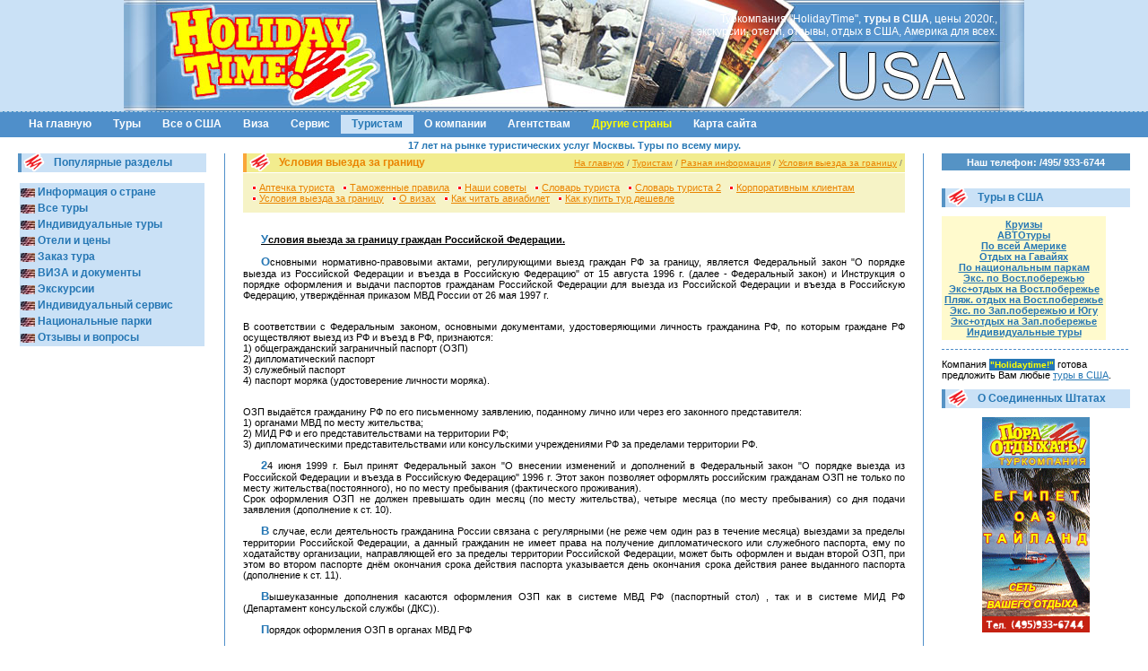

--- FILE ---
content_type: text/html
request_url: http://www.u-s-a.ru/graniza
body_size: 36805
content:
<html>
<head>
<META http-equiv="Content-Type" content="text/html; charset=windows-1251">
<!--Формирование тайтла-->
<title>Условия выезда за границу. Разная информация. Туристам. Туры в США и Америку, цены 2023 на отдых в США, виза, отели, экскурсии, Соединенные Штаты Америки</title>
<meta name="Description" content="США туры в США и отдых в США Америка все штаты Америки виза в США экскурсии США национальные парки круизы по Америке">
<meta name="Keywords" content="туры сша отдых америка отели путевки штаты виза пляжный экскурсии круизы конференции выставки">
<link href="http://www.u-s-a.ru/favicon.ico" rel="shortcut icon" type="image/x-icon">

<LINK href="/mm.css" type=text/css rel=STYLESHEET>
<style type="text/css">

H5 { color: #2677B4; font-size: 11px; font-family: Arial, Arial Cyr, Tahoma; font-weight: bold; margin-top: 10px; margin-bottom: 0px; }
.line150 { line-height: 1.5; }
</style>
<script>
<!--
var timer = '';
var actDiv = '';
function getObject(id) {
	if(document.getElementById) // IE >= 5.0 or NN >= 6.0
		return document.getElementById(id);
	else if(document.all) // IE 4
		return document.all(id);
	else if(document.layers) // NN 4
		return document.layers['id'];
	else
		return false;
}
function tipOn(iDiv) {
	iDiv = 'menu'+iDiv;
	if (timer) {
		clearTimeout(timer);
		tipOff();
	}
	if(document.layers) {
		pTop = getObject(iDiv).offsetTop;
		getObject(iDiv).style.top = pTop;
	}
	if(!document.layers) getObject(iDiv).style.visibility='visible';
	else getObject(iDiv).visibility='show';
	actDiv = iDiv;
}
function tipOff() {
	if (actDiv) {
		if(!document.layers) getObject(actDiv).style.visibility='hidden';
		else getObject(actDiv).visibility='hide';
	}
}
function tipTimer() {
	clearTimeout(timer);
	timer = setTimeout('tipOff()', 500);
}
// -->
</script>
</head>
<body bgcolor="#FFFFFF" leftmargin=0 rightmargin=0 topmargin=0 bottommargin=0 marginwidth=0 marginheight=0>
<div class="page-container">
<!-- ссылка для возвращения в начало страницы -->
<a id="top_page"></a>
<!-- таба всего сайта -->
<table border=0 cellpadding=0 cellspacing=0 width="100%" height="100%">
<!-- шапка графика и меню-->
<tr><td height=149 bgcolor="#418EC6">
<table border=0 cellpadding=0 cellspacing=0 width="100%" height="149" align=center>
<!-- графическая часть -->
<tr><td height=124 bgcolor="#cae1f6"><table border=0 cellpadding=0 cellspacing=0 width=1004 height=124 align=center><tr>
<!-- <td><a href="/"><img src="/images/logo.jpg" alt="Туры в США и Америку, цены 2023 на отдых в США, виза, отели, экскурсии, Соединенные Штаты Америки" width=259 height=124 border=0></a></td> -->
<td width=1004 valign=top align=center background="/images/logos.jpg" style="padding-right:30px;"><div align=right><font class=txt_addr size="2"><br>Туркомпания "HolidayTime", <b>туры в США</b>, цены 2020г.,<br>экскурсии, отели, отзывы, отдых в США, Америка для всех.</font></div><!-- шапка правая часть -->

</table></td>
</tr>

<tr>
<td height=1 background="/images/hr0.gif"><img src="/images/p.gif" width=1 height=1></td>
</tr>
<tr>
<td height=28 bgcolor="#4F8FCA" style="padding:0 20 0 20;"><table border=0 cellpadding=0 cellspacing=0><tr><td style="padding:3 12 4 12;"><a href="/" class=menu onmouseover="tipOff();" target=_top>На главную</a></td><td valign=bottom><div id="menu196" style="position: absolute; visibility: hidden; z-index: 100;" onmouseover="tipOn(196);" onmouseout="tipTimer();"><table bgcolor="#4F8FCA" border=0 cellpadding=0 cellspacing=0><tr><td colspan=2><img src="/images/p.gif" width=1 height=3></td></tr><tr><td colspan=2 background="/images/hr0.gif"><img src="/images/p.gif" width=1 height=1></td></tr><tr><td colspan=2><img src="/images/p.gif" width=1 height=7></td></tr><tr><td width=22 height=20 align=center><img src="/images/pipm.gif" width=4 height=4 align=center></td><td style="padding-right:15px;" nowrap><a href="/tours.phtml?c=28" target=_top class=sub_menu>Все туры в США</a></td></tr><tr><td width=22 height=20 align=center><img src="/images/pipm.gif" width=4 height=4 align=center></td><td style="padding-right:15px;" nowrap><a href="/servis" target=_top class=sub_menu>Индивидуальные туры</a></td></tr><tr><td colspan=2><img src="/images/p.gif" width=1 height=8></td></tr></table></div></td></td><td style="padding:3 12 4 12;"><a href="#" class=menu onmouseover="tipOn(196);" onmouseout="tipTimer();">Туры</a></td><td valign=bottom><div id="menu197" style="position: absolute; visibility: hidden; z-index: 100;" onmouseover="tipOn(197);" onmouseout="tipTimer();"><table bgcolor="#4F8FCA" border=0 cellpadding=0 cellspacing=0><tr><td colspan=2><img src="/images/p.gif" width=1 height=3></td></tr><tr><td colspan=2 background="/images/hr0.gif"><img src="/images/p.gif" width=1 height=1></td></tr><tr><td colspan=2><img src="/images/p.gif" width=1 height=7></td></tr><tr><td width=22 height=20 align=center><img src="/images/pipm.gif" width=4 height=4 align=center></td><td style="padding-right:15px;" nowrap><a href="/country.phtml?c=28" target=_top class=sub_menu>Информация о США</a></td></tr><tr><td width=22 height=20 align=center><img src="/images/pipm.gif" width=4 height=4 align=center></td><td style="padding-right:15px;" nowrap><a href="/country.phtml?info=28&de=557" target=_top class=sub_menu>Национальные парки США</a></td></tr><tr><td width=22 height=20 align=center><img src="/images/pipm.gif" width=4 height=4 align=center></td><td style="padding-right:15px;" nowrap><a href="/country.phtml?info=28&de=474" target=_top class=sub_menu>Экскурсии</a></td></tr><tr><td width=22 height=20 align=center><img src="/images/pipm.gif" width=4 height=4 align=center></td><td style="padding-right:15px;" nowrap><a href="/poleznaya-info-usa" target=_top class=sub_menu>Полезная информация о США</a></td></tr><tr><td width=22 height=20 align=center><img src="/images/pipm.gif" width=4 height=4 align=center></td><td style="padding-right:15px;" nowrap><a href="/new-york" target=_top class=sub_menu>Нью-Йорк</a></td></tr><tr><td width=22 height=20 align=center><img src="/images/pipm.gif" width=4 height=4 align=center></td><td style="padding-right:15px;" nowrap><a href="/articles" target=_top class=sub_menu>Это интересно</a></td></tr><tr><td width=22 height=20 align=center><img src="/images/pipm.gif" width=4 height=4 align=center></td><td style="padding-right:15px;" nowrap><a href="/sights-of-the-usa" target=_top class=sub_menu>Достопримечательности</a></td></tr><tr><td width=22 height=20 align=center><img src="/images/pipm.gif" width=4 height=4 align=center></td><td style="padding-right:15px;" nowrap><a href="/history-of-the-usa" target=_top class=sub_menu>История</a></td></tr><tr><td width=22 height=20 align=center><img src="/images/pipm.gif" width=4 height=4 align=center></td><td style="padding-right:15px;" nowrap><a href="/entertainments-in-the-usa" target=_top class=sub_menu>Развлечения</a></td></tr><tr><td colspan=2><img src="/images/p.gif" width=1 height=8></td></tr></table></div></td></td><td style="padding:3 12 4 12;"><a href="#" class=menu onmouseover="tipOn(197);" onmouseout="tipTimer();">Все о США</a></td><td valign=bottom></td><td style="padding:3 12 4 12;"><a href="/documents.phtml?c=28" class=menu onmouseover="tipOff();" target=_top>Виза</a></td><td valign=bottom><div id="menu252" style="position: absolute; visibility: hidden; z-index: 100;" onmouseover="tipOn(252);" onmouseout="tipTimer();"><table bgcolor="#4F8FCA" border=0 cellpadding=0 cellspacing=0><tr><td colspan=2><img src="/images/p.gif" width=1 height=3></td></tr><tr><td colspan=2 background="/images/hr0.gif"><img src="/images/p.gif" width=1 height=1></td></tr><tr><td colspan=2><img src="/images/p.gif" width=1 height=7></td></tr><tr><td width=22 height=20 align=center><img src="/images/pipm.gif" width=4 height=4 align=center></td><td style="padding-right:15px;" nowrap><a href="/individ" target=_top class=sub_menu>Сервис для индивидуального туризма</a></td></tr><tr><td width=22 height=20 align=center><img src="/images/pipm.gif" width=4 height=4 align=center></td><td style="padding-right:15px;" nowrap><a href="/vip_servis" target=_top class=sub_menu>VIP сервис</a></td></tr><tr><td width=22 height=20 align=center><img src="/images/pipm.gif" width=4 height=4 align=center></td><td style="padding-right:15px;" nowrap><a href="/delo" target=_top class=sub_menu>Деловые поездки</a></td></tr><tr><td width=22 height=20 align=center><img src="/images/pipm.gif" width=4 height=4 align=center></td><td style="padding-right:15px;" nowrap><a href="/kurs" target=_top class=sub_menu>Курсы обучения английскому языку</a></td></tr><tr><td width=22 height=20 align=center><img src="/images/pipm.gif" width=4 height=4 align=center></td><td style="padding-right:15px;" nowrap><a href="/country.phtml?info=28&de=474" target=_top class=sub_menu><b>Экскурсии</b> по США с ценами</a></td></tr><tr><td width=22 height=20 align=center><img src="/images/pipm.gif" width=4 height=4 align=center></td><td style="padding-right:15px;" nowrap><a href="/country.phtml?hotels=28" target=_top class=sub_menu><b>Отели</b> США, цены</a></td></tr><tr><td width=22 height=20 align=center><img src="/images/pipm.gif" width=4 height=4 align=center></td><td style="padding-right:15px;" nowrap><a href="/osob" target=_top class=sub_menu>Особенности отелей</a></td></tr><tr><td width=22 height=20 align=center><img src="/images/pipm.gif" width=4 height=4 align=center></td><td style="padding-right:15px;" nowrap><a href="/country.phtml?hotels=28&ho=1" target=_top class=sub_menu>Отзывы об отелях</a></td></tr><tr><td colspan=2><img src="/images/p.gif" width=1 height=8></td></tr></table></div></td></td><td style="padding:3 12 4 12;"><a href="/servis" class=menu onmouseover="tipOn(252);" onmouseout="tipTimer();">Сервис</a></td><td valign=bottom><div id="menu64" style="position: absolute; visibility: hidden; z-index: 100;" onmouseover="tipOn(64);" onmouseout="tipTimer();"><table bgcolor="#4F8FCA" border=0 cellpadding=0 cellspacing=0><tr><td colspan=2><img src="/images/p.gif" width=1 height=3></td></tr><tr><td colspan=2 background="/images/hr0.gif"><img src="/images/p.gif" width=1 height=1></td></tr><tr><td colspan=2><img src="/images/p.gif" width=1 height=7></td></tr><tr><td width=22 height=20 align=center><img src="/images/pipm.gif" width=4 height=4 align=center></td><td style="padding-right:15px;" nowrap><a href="/order.phtml" target=_top class=sub_menu>Заказ тура</a></td></tr><tr><td width=22 height=20 align=center><img src="/images/pipm.gif" width=4 height=4 align=center></td><td style="padding-right:15px;" nowrap><a href="/we.phtml" target=_top class=sub_menu>Почему покупают у нас</a></td></tr><tr><td width=22 height=20 align=center><img src="/images/pipm.gif" width=4 height=4 align=center></td><td style="padding-right:15px;" nowrap><a href="/documents.phtml?c=28" target=_top class=sub_menu>Документы для поездки и визы</a></td></tr><tr><td width=22 height=20 align=center><img src="/images/pipm.gif" width=4 height=4 align=center></td><td style="padding-right:15px;" nowrap><a href="/pamyatka.phtml" target=_top class=sub_menu>Памятка выезжающим в США</a></td></tr><tr><td width=22 height=20 align=center><img src="/images/pipm.gif" width=4 height=4 align=center></td><td style="padding-right:15px;" nowrap><a href="/guestbook.phtml" target=_top class=sub_menu>Ответы на вопросы</a></td></tr><tr><td width=22 height=20 align=center><img src="/images/pipm.gif" width=4 height=4 align=center></td><td style="padding-right:15px;" nowrap><a href="/info_turist.phtml" target=_top class=sub_menu>Разная информация</a></td></tr><tr><td colspan=2><img src="/images/p.gif" width=1 height=8></td></tr></table></div></td></td><td style="padding:3 12 4 12;" bgcolor="#CAE1F6"><a href="#" class=menu_act onmouseover="tipOn(64);" onmouseout="tipTimer();">Туристам</a></td><td valign=bottom><div id="menu58" style="position: absolute; visibility: hidden; z-index: 100;" onmouseover="tipOn(58);" onmouseout="tipTimer();"><table bgcolor="#4F8FCA" border=0 cellpadding=0 cellspacing=0><tr><td colspan=2><img src="/images/p.gif" width=1 height=3></td></tr><tr><td colspan=2 background="/images/hr0.gif"><img src="/images/p.gif" width=1 height=1></td></tr><tr><td colspan=2><img src="/images/p.gif" width=1 height=7></td></tr><tr><td width=22 height=20 align=center><img src="/images/pipm.gif" width=4 height=4 align=center></td><td style="padding-right:15px;" nowrap><a href="/offices.phtml" target=_top class=sub_menu><b>Офис / контакты</b></a></td></tr><tr><td width=22 height=20 align=center><img src="/images/pipm.gif" width=4 height=4 align=center></td><td style="padding-right:15px;" nowrap><a href="/about.phtml" target=_top class=sub_menu>Кто мы такие</a></td></tr><tr><td width=22 height=20 align=center><img src="/images/pipm.gif" width=4 height=4 align=center></td><td style="padding-right:15px;" nowrap><a href="/guestbook.phtml" target=_top class=sub_menu>Отзывы / вопросы</a></td></tr><tr><td colspan=2><img src="/images/p.gif" width=1 height=8></td></tr></table></div></td></td><td style="padding:3 12 4 12;"><a href="#" class=menu onmouseover="tipOn(58);" onmouseout="tipTimer();">О компании</a></td><td valign=bottom></td><td style="padding:3 12 4 12;"><a href="/agent.phtml" class=menu onmouseover="tipOff();" target=_top>Агентствам</a></td><td valign=bottom></td><td style="padding:3 12 4 12;"><a href="/lands.phtml" class=menu onmouseover="tipOff();" target=_top><font color="yellow">Другие страны</font></a></td><td valign=bottom></td><td style="padding:3 12 4 12;"><a href="/map_site.phtml" class=menu onmouseover="tipOff();" target=_top>Карта сайта</a></td></tr></table></td>
</tr>
</table></td>
</tr>
<tr>
<!-- доп заголовок -->
<td height=15 style="text-align:center;vertical-align:middle"><font class="me2">17 лет на рынке туристических услуг Москвы. Туры по всему миру.</font></td>
</tr>
<!-- конец шапки -->
<tr valign=top>
<td><table border=0 cellpadding=0 cellspacing=0 width="100%" height="100%">
<tr valign=top>
				<td width=210 style="padding:0 20 0 20;">
<table border=0 cellpadding=0 cellspacing=0 width="210"><tr><td style="padding:0 0 10 0;"><table border=0 cellpadding=0 cellspacing=0 width=210><tr bgcolor="#CAE1F6"><td width=30 style="padding-right:10px;"><img src="/images/ttl1.gif" width=30 height=21></td><td><h2>Популярные разделы</h2></td></tr></table></td></tr><tr><td><table width=100% align=top><tr>
<td align=left bgcolor=#cae1f6><font class="me1">
<img src="/images/fla.jpg" alt=" " align="absmiddle" border="0" height="10" width="16"><a href="/country.phtml?c=28"> Информация о стране</a><br>
<img src="/images/fla.jpg" alt=" " align="absmiddle" border="0" height="10" width="16"><a href="/tours.phtml?c=28"> Все туры</a><br>
<img src="/images/fla.jpg" alt=" " align="absmiddle" border="0" height="10" width="16"><a href="/servis"> Индивидуальные туры</a><br>
<img src="/images/fla.jpg" alt=" " align="absmiddle" border="0" height="10" width="16"><a href="/country.phtml?hotels=28"> Отели и цены</a><br>
<img src="/images/fla.jpg" alt=" " align="absmiddle" border="0" height="10" width="16"><a href="/order.phtml"> Заказ тура</a><br>
<img src="/images/fla.jpg" alt=" " align="absmiddle" border="0" height="10" width="16"><a href="/documents.phtml?c=28"> ВИЗА и документы</a><br>
<img src="/images/fla.jpg" alt=" " align="absmiddle" border="0" height="10" width="16"><a href="/country.phtml?info=28&de=474"> Экскурсии</a><br>
<img src="/images/fla.jpg" alt=" " align="absmiddle" border="0" height="10" width="16"><a href="/individ"> Индивидуальный сервис</a><br>
<img src="/images/fla.jpg" alt=" " align="absmiddle" border="0" height="10" width="16"><a href="/country.phtml?info=28&de=557"> Национальные парки</a><br>
<img src="/images/fla.jpg" alt=" " align="absmiddle" border="0" height="10" width="16"><a href="/guestbook.phtml"> Отзывы и вопросы</a><br>
</font></table></td></tr></table><br></td>
				<td width=1 bgcolor="#4F8FCA"><img src="/images/p.gif" width=1 height=1></td>
				<td style="padding:0 20 0 20;"><table border=0 cellpadding=0 cellspacing=0 width="100%">
                       <tr bgcolor="#F2EC8E"><td width=30 style="padding-right:10px;"><img src="/images/ttl2.gif" width=30 height=21></td><td><h1>Условия выезда за границу</h1></td>
                <td style="padding:0px 0px 0px 0px; text-align:right; color:#777777; font-size:60%; "><!--Навигационное меню--><a href=/ class='lnk_orange'>На главную</a>&nbsp;/&nbsp;<a href=# class='lnk_orange'>Туристам</a>&nbsp;/&nbsp;<a href=/info_turist.phtml class='lnk_orange'>Разная информация</a>&nbsp;/&nbsp;<a href=/graniza class='lnk_orange'>Условия выезда за границу</a>&nbsp;/&nbsp;</td></tr></table>
<table border=0 cellpadding=0 cellspacing=0 width="100%">
	<tr><td><img src="/images/p.gif" widht=1 height=1></td></tr>
	<tr bgcolor="#F6F3C6"><td style="padding:10px;"><nobr><img src="/images/pip2.gif" width=5 height=5 vspace=1> <a href="/inf1" class=lnk_orange>Аптечка туриста</a> &nbsp;</nobr> <nobr><img src="/images/pip2.gif" width=5 height=5 vspace=1> <a href="/inf2" class=lnk_orange>Таможенные правила</a> &nbsp;</nobr> <nobr><img src="/images/pip2.gif" width=5 height=5 vspace=1> <a href="/inf4" class=lnk_orange>Наши советы</a> &nbsp;</nobr> <nobr><img src="/images/pip2.gif" width=5 height=5 vspace=1> <a href="/inf3" class=lnk_orange>Словарь туриста</a> &nbsp;</nobr> <nobr><img src="/images/pip2.gif" width=5 height=5 vspace=1> <a href="/inf8" class=lnk_orange>Словарь туриста 2</a> &nbsp;</nobr> <nobr><img src="/images/pip2.gif" width=5 height=5 vspace=1> <a href="/inf5" class=lnk_orange>Корпоративным клиентам</a> &nbsp;</nobr> <nobr><img src="/images/pip2.gif" width=5 height=5 vspace=1> <a href="/graniza" class=lnk_orange>Условия выезда за границу</a> &nbsp;</nobr> <nobr><img src="/images/pip2.gif" width=5 height=5 vspace=1> <a href="/inf6" class=lnk_orange>О визах</a> &nbsp;</nobr> <nobr><img src="/images/pip2.gif" width=5 height=5 vspace=1> <a href="/inf7" class=lnk_orange>Как читать авиабилет</a> &nbsp;</nobr> <nobr><img src="/images/pip2.gif" width=5 height=5 vspace=1> <a href="/sale.phtml" class=lnk_orange>Как купить тур дешевле</a> &nbsp;</nobr> </td></tr>
	</table><br><p><strong><u>Условия выезда за границу граждан Российской Федерации.</u></strong></p>
<p>Основными нормативно-правовыми актами, регулирующими выезд граждан РФ за границу, является Федеральный закон &quot;О порядке выезда из Российской Федерации и въезда в Российскую Федерацию&quot; от 15 августа 1996 г. (далее - Федеральный закон) и Инструкция о порядке оформления и выдачи паспортов гражданам Российской Федерации для выезда из Российской Федерации и въезда в Российскую Федерацию, утверждённая приказом МВД России от 26 мая 1997 г.</p>
<p><br />В соответствии с Федеральным законом, основными документами, удостоверяющими личность гражданина РФ, по которым граждане РФ осуществляют выезд из РФ и въезд в РФ, признаются:<br />1) общегражданский заграничный паспорт (ОЗП)<br />2) дипломатический паспорт <br />3) служебный паспорт <br />4) паспорт моряка (удостоверение личности моряка).</p>
<p><br />ОЗП выдаётся гражданину РФ по его письменному заявлению, поданному лично или через его законного представителя:<br />1) органами МВД по месту жительства;<br />2) МИД РФ и его представительствами на территории РФ;<br />3) дипломатическими представительствами или консульскими учреждениями РФ за пределами территории РФ.</p>
<p>24 июня 1999 г. Был принят Федеральный закон &quot;О внесении изменений и дополнений в Федеральный закон &quot;О порядке выезда из Российской Федерации и въезда в Российскую Федерацию&quot; 1996 г. Этот закон позволяет оформлять российским гражданам ОЗП не только по месту жительства(постоянного), но по месту пребывания (фактического проживания). <br />Срок оформления ОЗП не должен превышать один месяц (по месту жительства), четыре месяца (по месту пребывания) со дня подачи заявления (дополнение к ст. 10).</p>
<p>В случае, если деятельность гражданина России связана с регулярными (не реже чем один раз в течение месяца) выездами за пределы территории Российской Федерации, а данный гражданин не имеет права на получение дипломатического или служебного паспорта, ему по ходатайству организации, направляющей его за пределы территории Российской Федерации, может быть оформлен и выдан второй ОЗП, при этом во втором паспорте днём окончания срока действия паспорта указывается день окончания срока действия ранее выданного паспорта (дополнение к ст. 11).</p>
<p>Вышеуказанные дополнения касаются оформления ОЗП как в системе МВД РФ (паспортный стол) , так и в системе МИД РФ (Департамент консульской службы (ДКС)). </p>
<p>Порядок оформления ОЗП в органах МВД РФ</p>
<p>Оформление и выдача ОЗП осуществляется органами внутренних дел РФ по месту жительства гражданина на территории Российской Федерации по его письменному заявлению (далее - заявление), поданному лично или через его законного представителя. <br />С заявлением о выдаче ОЗП могут обращаться граждане, достигшие 18-летнего возраста, если иное не предусмотрено законом. <br />Заявление принимается при представлении заявителем (законным представителем) основного документа, удостоверяющего личность гражданина Российской Федерации на территории Российской Федерации (далее именуется - основной документ, удостоверяющий личность), с отметкой о регистрации по месту жительства. <br />Срок оформления ОЗП не должен превышать одного месяца со дня подачи заявления. Датой подачи заявления считается день подачи всех надлежащим образом оформленных документов и фотографий, предусмотренных нормативными актами.</p>
<p>Основанием для срочного (в течении трёх рабочих дней) рассмотрением заявления о выдаче ОЗП могут являться: <br />- письмо органа здравоохранения, подтверждающее необходимость срочной поездки на лечение за границу; <br />- письмо зарубежной медицинской организации о возможности срочного приёма на лечение (одновременно представляется медицинское заключение лечебного учреждения по месту жительства больного); <br />- телеграфное сообщение, поступившее из-за границы и заверенное в соответствии с законодательством государства проживания (пребывания), подтверждающее факт тяжёлого заболевания или смерти близкого родственника или супруга. </p>
<p>Гражданину выдаётся ОЗП сроком на пять лет, который действителен для выезда из Российской Федерации и въезда в Российскую Федерацию. <br />ОЗП действителен для выезда из РФ во все иностранные государства. Порядок въезда граждан Российской Федерации в иностранное государство определяется законодательством этого государства. <br />За выдачу ОЗП взимается государственная пошлина в размере, установленном законодательством Российской Федерации (2 минимальные зарплаты), и оплачивается стоимость бланка паспорта (3% минимальной зарплаты).</p>
<p>При оформлении ОЗП гражданин, достигший 18-летнего возраста, представляет: <br />- заявление установленной формы в двух экземплярах; <br />- свидетельство о рождении его детей, не достигших 16-летнего возраста, их заверенные копии (в случаях, если заявитель просит выдать им паспорт или внести сведения и них в свой паспорт); <br />- квитанции об уплате государственной пошлины и оплате стоимости бланка паспорта; <br />- четыре личные фотографии установленного образца, а также отдельно на детей, достигших 6 лет(в случае, если заявитель просит выдать им паспорта или внести сведения о них в свой паспорт); <br />- внутренний паспорт; <br />- трудовую книжку (или заверенную выписку из неё за последние 10 лет, с указанием служебных адресов). <br />- старый ОЗП (при его наличии). </p>
<p>Заявление установленной формы заполняется на пишущей машинке или на ПК. Наряду с заявлением гражданином заполняется учётная карточка о выдаче паспорта. <br />Трудовая деятельность, указанная в заявлении, заверяется по месту работы (службы, учёбы). <br />Для подтверждения достоверности сведений о том, что гражданин на день подачи заявления не призывается на военную службу или не направляется на альтернативную гражданскую службу, лица мужского пола в возрасте от 18 до 27 лет представляют военный билет с отметкой об окончании прохождения военной службы по призыву либо соответствующую справку военного комиссариата по месту жительства. </p>
<p>Проверки проводятся по следующим учётам: <br />- паспортно-визовой службы МВД, ГУВД, УВД, ГОРОВД; <br />- информационных центров (ИЦ) МВД, ГУВД, УВД; <br />- ГИЦ МВД России в случаях, когда проверяемый родился за пределами территории Российской Федерации, проживает менее пяти лет на территории Российской Федерации, ранее изменял фамилию, не имел постоянного места жительства или часто его менял. </p>
<p>При проверке по учётам паспортно-визовой службы выявляется: <br />- случаи ранее принятых отрицательных решений по основаниям, которые подтверждены действующим законодательством; <br />- сведения о наличии положительного мнения органов Федеральной службы безопасности о возможности выезда граждан за границу. </p>
<p>При проверке по учётам информационных центров выявляются лица (достигшие 14-летнего возраста): <br />- в отношении которых возбуждены уголовные дела; <br />- осуждённые за совершённые преступления; <br />- находящиеся в местном, федеральном (межгосударственном) розыске; <br />- уклоняющиеся от исполнения обязательств, наложенных судом; <br />- направленные по решению суда на лечение в психиатрические больницы общего или специального типа (для выявления недееспособных). </p>
<p>Проверки осуществляются также по ранее имевшейся у гражданина фамилии. Если она изменялась, и этот срок не превышает 10 лет. </p>
<p>Порядок оформления ОЗП в Департаменте консульской службы МИД России</p>
<p>Паспорт гражданину РФ, проживающему на территории России, может быть оформлен Департаментом консульской службы МИД России или представительствами МИД России в субъектах Федерации по письменному заявлению гражданина, поданному через организацию, направляющую его за пределы Российской Федерации и зарегистрированную в установленном порядке в ДКС или представительстве МИД России. <br />Срок оформления паспорта составляет один месяц со дня подачи заявления. <br />Если паспорт оформляется не по месту постоянного или преимущественного проживания, то срок оформления не должен превышать четырёх месяцев. </p>
<p><u>НЕОБХОДИМЫЕ ДОКУМЕНТЫ:</u></p>
<p>1. Заявление о выдачи ОЗП, заполненное на пишущей машинке в 2 экземплярах, подписанное заявителем и заверенное печатью по месту работы, учёбы или жительства (фотография на заявлении скрепляется той же печатью); <br />2. письмо-заявка направляющей организации на оформление паспорта гражданину Российской Федерации; <br />3. учётная карточка МИД России (сведения на отъезжающего за границу) в одном экземпляре с фотографией, заверенной печатью по месту работы, учёбы или жительства; если в паспорт вносятся сведения о ребёнке, то фотография ребёнка (с 6-летнего возраста) приклеивается под фотографией родителя скрепляется той же печатью; <br />4. требование (в 6-ти экземплярах, заполняются только пункты 1-6) на каждую фамилию, имя, отчество заявителя, если ранее он имел другие фамилию, имя, отчество; <br />5. 4 фотографии 4х6 (3 фото наклеиваются на 2 анкеты и 1 на карточку отъезжающего за границу); <br />6. ксерокопия внутреннего паспорта; <br />7. ксерокопия трудовой книжки; <br />8. ксерокопия свидетельств о рождении детей, сведения о которых заявитель просит внести в свой паспорт; <br />9. документы об уплате государственной пошлины, стоимость бланка паспорта и сборов в счёт возмещения фактических расходов. </p>
<p>Документы сдаются при наличии паспорта и трудовой книжки. <br /></p><br><br><table border=0 cellpadding=0 cellspacing=0 width="100%">
	<tr><td><img src="/images/p.gif" widht=1 height=1></td></tr>
	<tr bgcolor="#F6F3C6"><td style="padding:10px;"><b class=txt_blue>Условия выезда за границу:</b> <nobr><img src="/images/pip2.gif" width=5 height=5 vspace=1> <a href="/inf1" class=lnk_orange>Аптечка туриста</a> &nbsp;</nobr> <nobr><img src="/images/pip2.gif" width=5 height=5 vspace=1> <a href="/inf2" class=lnk_orange>Таможенные правила</a> &nbsp;</nobr> <nobr><img src="/images/pip2.gif" width=5 height=5 vspace=1> <a href="/inf4" class=lnk_orange>Наши советы</a> &nbsp;</nobr> <nobr><img src="/images/pip2.gif" width=5 height=5 vspace=1> <a href="/inf3" class=lnk_orange>Словарь туриста</a> &nbsp;</nobr> <nobr><img src="/images/pip2.gif" width=5 height=5 vspace=1> <a href="/inf8" class=lnk_orange>Словарь туриста 2</a> &nbsp;</nobr> <nobr><img src="/images/pip2.gif" width=5 height=5 vspace=1> <a href="/inf5" class=lnk_orange>Корпоративным клиентам</a> &nbsp;</nobr> <nobr><img src="/images/pip2.gif" width=5 height=5 vspace=1> <a href="/graniza" class=lnk_orange>Условия выезда за границу</a> &nbsp;</nobr> <nobr><img src="/images/pip2.gif" width=5 height=5 vspace=1> <a href="/inf6" class=lnk_orange>О визах</a> &nbsp;</nobr> <nobr><img src="/images/pip2.gif" width=5 height=5 vspace=1> <a href="/inf7" class=lnk_orange>Как читать авиабилет</a> &nbsp;</nobr> <nobr><img src="/images/pip2.gif" width=5 height=5 vspace=1> <a href="/sale.phtml" class=lnk_orange>Как купить тур дешевле</a> &nbsp;</nobr> </td></tr>
	</table>				</td>
<td width=1 bgcolor="#4F8FCA"><img src="/images/p.gif" width=1 height=1></td>
	<td width=210 style="padding:0 20 0 20;"><table border=0 cellpadding=0 cellspacing=0 width="210"><tr><td style="padding:0 0 10 0;"><table border=0 cellpadding=0 cellspacing=0 width=210 height=19><tr bgcolor="#5593C5"><td align=center style="padding:2 5 0 5;"><h3>Наш телефон: /495/  933-6744</h3></td></tr></table></td></tr><tr><td></td></tr><tr><td style="padding:10 0 10 0;"><table border=0 cellpadding=0 cellspacing=0 width=210><tr bgcolor="#CAE1F6"><td width=30 style="padding-right:10px;"><img src="/images/ttl1.gif" width=30 height=21></td><td><h2>Туры в США</h2></td></tr></table></td></tr><tr><td><noindex>
<table align="left" bgcolor="#fffacd" border="0" cellpadding="1">
<tr><td align="center"><font class="mml">
<a href="/tours.phtml?kat=105">Круизы</a><br>
<a href="/tours.phtml?kat=130">АВТОтуры</a><br>
<a href="/tours.phtml?kat=134">По всей Америке</a><br>
<a href="/tours.phtml?kat=128">Отдых на Гавайях</a><br>
<a href="/tours.phtml?kat=126">По национальным паркам</a><br>
<a href="/tours.phtml?kat=100">Экс. по Вост.побережью</a><br>
<a href="/tours.phtml?kat=101">Экс+отдых на Вост.побережье</a><br>
<a href="/tours.phtml?kat=99">Пляж. отдых на Вост.побережье</a><br>
<a href="/tours.phtml?kat=132">Экс. по Зап.побережью и Югу</a><br>
<a href="/tours.phtml?kat=133">Экс+отдых на Зап.побережье</a><br>
<a href="/servis">Индивидуальные туры</a><br>
</font>
</td></tr></table>
</noindex></td></tr><tr><td><img src="/images/p.gif" width=1 height=10></td></tr>
					<tr><td background="/images/hr1.gif"><img src="/images/p.gif" width=1 height=1></td></tr>
					<tr><td><img src="/images/p.gif" width=1 height=10></td></tr><tr><td><div>Компания <font class="ht">"Holidaytime!"</font> готова предложить Вам любые <a href="/tours.phtml?c=28">туры в США</a>.</div></td></tr><tr><td style="padding:10 0 10 0;"><table border=0 cellpadding=0 cellspacing=0 width=210><tr bgcolor="#CAE1F6"><td width=30 style="padding-right:10px;"><img src="/images/ttl1.gif" width=30 height=21></td><td><h2>О Соединенных Штатах</h2></td></tr></table></td></tr><tr><td><div style="padding-bottom: 5px;" align="center"><noindex><a href="/lands.phtml"  rel="nofollow"><img src="/include/image.inc.php?bs=News&amp;t=photo&amp;c=n_id&amp;id=236" alt="туры в другие страны" border="0"></a></noindex></div></td></tr></table></td>			</tr>
		</table></td>
	</tr>
	<tr>
		<td height=20><img src="/images/p.gif" width=1 height=20></td>
	</tr>
	<tr>
		<td height=40 bgcolor="#4F8FCA" style="padding:0 20 0 20;"><table border=0 cellpadding=2 cellspacing=0 width="100%">
			<tr>
				<td><!--noindex-->
<!--LiveInternet counter--><script type="text/javascript"><!--
document.write("<a href='http://www.liveinternet.ru/click' "+
"target=_blank><img src='http://counter.yadro.ru/hit?t21.11;r"+
escape(document.referrer)+((typeof(screen)=="undefined")?"":
";s"+screen.width+"*"+screen.height+"*"+(screen.colorDepth?
screen.colorDepth:screen.pixelDepth))+";u"+escape(document.URL)+
";"+Math.random()+
"' alt='' title='LiveInternet: показано число просмотров за 24"+
" часа, посетителей за 24 часа и за сегодня' "+
"border=0 width=88 height=31></a>")//--></script><!--/LiveInternet-->

<!--Rating@Mail.ru counter-->
<script language="javascript" type="text/javascript"><!--
d=document;var a='';a+=';r='+escape(d.referrer);js=10;//--></script>
<script language="javascript1.1" type="text/javascript"><!--
a+=';j='+navigator.javaEnabled();js=11;//--></script>
<script language="javascript1.2" type="text/javascript"><!--
s=screen;a+=';s='+s.width+'*'+s.height;
a+=';d='+(s.colorDepth?s.colorDepth:s.pixelDepth);js=12;//--></script>
<script language="javascript1.3" type="text/javascript"><!--
js=13;//--></script><script language="javascript" type="text/javascript"><!--
d.write('<a href="http://top.mail.ru/jump?from=1143425" target="_top">'+
'<img src="http://d2.c7.b1.a1.top.mail.ru/counter?id=1143425;t=57;js='+js+
a+';rand='+Math.random()+'" alt="Рейтинг@Mail.ru" border="0" '+
'height="31" width="88"></a>');if(11<js)d.write('<'+'!-- ');//--></script>
<noscript><a target="_top" href="http://top.mail.ru/jump?from=1143425">
<img src="http://d2.c7.b1.a1.top.mail.ru/counter?js=na;id=1143425;t=57" 
height="31" width="88" border="0" alt="Рейтинг@Mail.ru"></a></noscript>
<script language="javascript" type="text/javascript"><!--
if(11<js)d.write('--'+'>');//--></script>
<!--// Rating@Mail.ru counter-->
<!-- Yandex.Metrika counter -->
<script type="text/javascript">
    (function (d, w, c) {
        (w[c] = w[c] || []).push(function() {
            try {
                w.yaCounter41245564 = new Ya.Metrika({
                    id:41245564,
                    clickmap:true,
                    trackLinks:true,
                    accurateTrackBounce:true,
                    webvisor:true,
                    ut:"noindex"
                });
            } catch(e) { }
        });

        var n = d.getElementsByTagName("script")[0],
            s = d.createElement("script"),
            f = function () { n.parentNode.insertBefore(s, n); };
        s.type = "text/javascript";
        s.async = true;
        s.src = "https://mc.yandex.ru/metrika/watch.js";

        if (w.opera == "[object Opera]") {
            d.addEventListener("DOMContentLoaded", f, false);
        } else { f(); }
    })(document, window, "yandex_metrika_callbacks");
</script>
<noscript><div><img src="https://mc.yandex.ru/watch/41245564?ut=noindex" style="position:absolute; left:-9999px;" alt="" /></div></noscript>
<!-- /Yandex.Metrika counter -->
<!--/noindex--></td>
				<td align=center class=txt_white>Copyright &copy; Пора Отдыхать! Москва. <b>тел. (495) 933-6744 </b><br>Туры в США и Америку, цены 2023 на отдых в США, виза, отели, экскурсии, Соединенные Штаты Америки, 2000-2017г, копирование только с гиперссылкой.</td> 
			</tr>
			
			<tr><td colspan="2" align=center class=txt_white><font size="1">
<noindex>
Все приведенные на настоящем сайте стоимостные показатели туристического продукта являются частью оферты, предназначенной исключительно для юридических лиц, заключивших договоры с ООО ТК "Пора Отдыхать!" и занесенных в реестр агентств ООО ТК "Пора Отдыхать!". ООО ТК "Пора Отдыхать!" намерено в соответствии со ст. 435 ГК РФ реализовать туристский продукт тем агентствам из реестра агентств ООО ТК "Пора Отдыхать!", которыми будет принято предложение. Оферта действует на день предложения. В случае акцепта оферты оплата производится в рублях по курсу, установленному договором между ООО ТК "Пора Отдыхать!" и туристским агентством. Информация, содержащаяся на интернет-сайте www.u-s-a.ru предназначена для определенного ограниченного круга юридических лиц: исключительно для туристских агентств, заключивших договоры с ООО ТК "Пора Отдыхать!", вся информация (в том числе, о стоимости турпродукта) для любых иных юридических и физических лиц может быть получена при личном обращении в компанию по телефонам и адресам электронной почты, приведенным на сайте.<br>
</noindex>			
<a class=lnk_white href="/">Туры в США, Условия выезда за границу     </a>.&nbsp;|&nbsp;<script type="text/javascript">
<!--
var _acic={dataProvider:10};(function(){var e=document.createElement("script");e.type="text/javascript";e.async=true;e.src="https://www.acint.net/aci.js";var t=document.getElementsByTagName("script")[0];t.parentNode.insertBefore(e,t)})()
//-->
</script></font></td></tr>
			 		</table></td>
	</tr>
</table>
</div>
</body>
</html>


--- FILE ---
content_type: text/css
request_url: http://www.u-s-a.ru/mm.css
body_size: 5575
content:
BODY, TD { color: #000000; font-size: 11px; font-family: Tahoma, Arial, Arial Cyr, Verdana; }
BODY { text-align: justify; }
ul, ol { margin-left: 10px; margin-top: 0px; margin-bottom: 0px; }
P { text-align: justify; }
p:first-letter { color: #2677B4; FONT-WEIGHT: bold; FONT-SIZE: 115%}
p { text-indent: 20px; /* Отступ первой строки в пикселах */}
TD.pic { text-align: center; background-color: #cae1f6; }
HR { border: none; color: #2677B4; background-color: #2677B4; height: 1px; }
a:link, a:visited { color: #2677B4; text-decoration: underline; }
a:hover, a:active { color: #000000; text-decoration: underline; }
a.menu:link, a.menu:visited, a.menu:hover, a.menu:active { color: #FFFFFF; font-size: 12px; text-decoration: none; font-family: Arial, Arial Cyr, Tahoma, Verdana; font-weight: bold; }
a.menu_act:link, a.menu_act:visited, a.menu_act:hover, a.menu_act:active { color: #2677B4; font-size: 12px; text-decoration: none; font-family: Arial, Arial Cyr, Tahoma, Verdana; font-weight: bold; }
a.sub_menu:link, a.sub_menu:visited, a.sub_menu:hover, a.sub_menu:active { color: #FFFFFF; font-size: 12px; text-decoration: none; font-family: Arial, Arial Cyr, Tahoma, Verdana; }
a.lnk_no:link, a.lnk_no:visited, a.lnk_no:hover, a.lnk_no:active { color: #000000; text-decoration: none; }
a.lnk_white:link, a.lnk_white:visited, a.lnk_white:hover, a.lnk_white:active { color: #FFFFFF; }
a.lnk_red:link, a.lnk_red:visited { color: #FF0000; }
a.lnk_red:hover, a.lnk_red:active { color: #000000; }
a.lnk_orange:link, a.lnk_orange:visited { color: #EA8400; }
a.lnk_orange:hover, a.link_orange:active { color: #2677B4; }
a.lnk_bc:link, a.lnk_bc:visited { color: #000000; font-size: 12px; font-weight: bold; text-decoration: none; }
a.lnk_bc:hover, a.lnk_bc:active { color: #FF0000; font-size: 12px; font-weight: bold; text-decoration: none; }
H1 { color: #EA8400; font-size: 12px; font-family: Arial, Arial Cyr, Tahoma; font-weight: bold; margin-top: 0px; margin-bottom: 0px; }
H2 { color: #2677B4; font-size: 12px; font-family: Arial, Arial Cyr, Tahoma; font-weight: bold; margin-top: 0px; margin-bottom: 0px; }
H3 { color: #FFFFFF; font-size: 11px; font-family: Arial, Arial Cyr, Tahoma; font-weight: bold; margin-top: 0px; margin-bottom: 0px; text-align: center;}
H4 { color: #2677B4; font-size: 11px; font-family: Arial, Arial Cyr, Tahoma; font-weight: bold; margin-top: 20px; margin-bottom: 0px; }
H5 { color: #2677B4; font-size: 13px; font-family: Arial, Arial Cyr, Tahoma; font-weight: bold; margin-top: 5px; margin-bottom: 5px; text-align: center;}
H6 { color: #000000; background: #D9FFAD; font-size: 11px; font-family: Arial, Arial Cyr, Tahoma; font-weight: bold; margin-top: 0px; margin-bottom: 0px; padding: 2px;}
.title { font-size: 12px; font-weight: bold; }
.txt_white { color: #FFFFFF; }
.txt_red { color: #FF0000; }
.txt_blue { color: #2677B4; }
.bred, .bred A { color: #FF0000; font-weight: bold; }
.bblue, .bblue A { color: #2677B4; font-weight: bold; }
.txt_addr { color: #FFFFFF; font-size: 12px; font-family: Arial, Arial Cyr, Tahoma; }
.error { color: #FF0000; font-weight: bold; }
.faq1 { color: #2677B4; background: #cae1f6; font-size: 11px; font-family: Tahoma, Arial, Arial Cyr; font-weight: bold; margin-top: 6px; margin-bottom: 2px; padding: 2px;}
.me1 {FONT-WEIGHT: bold;  FONT-SIZE: 12px;  MARGIN-LEFT: 0px;  COLOR: #2677B4;  LINE-HEIGHT: 18px;  MARGIN-RIGHT: 0px;  FONT-FAMILY: Arial, Arial Cyr, Tahoma}
.me1 A {COLOR: #2677B4;  TEXT-DECORATION: none}
.me1 A:visited {COLOR: #2677B4;  TEXT-DECORATION: none}
.me1 A:hover {COLOR: #EA8400;  TEXT-DECORATION: underline}
.me2 {FONT-WEIGHT: bold; FONT-SIZE: 11px;  MARGIN-LEFT: 0px;  COLOR: #2677B4;  LINE-HEIGHT: 18px;  MARGIN-RIGHT: 0px;  FONT-FAMILY: Arial, Arial Cyr, Tahoma}
.me2 A {COLOR: #2677B4;  TEXT-DECORATION: none}
.me2 A:visited {COLOR: #704919;  TEXT-DECORATION: none}
.me2 A:hover {COLOR: #9ACD32;  TEXT-DECORATION: underline}
.tab {FONT-SIZE: 11px;  COLOR: #000000; LINE-HEIGHT: 15px; text-indent: 20pt;  FONT-FAMILY: , Tahoma, Arial, Arial Cyr; }
.tab A {COLOR: #000000; TEXT-DECORATION: underline}
.tab A:visited {COLOR: #000000; TEXT-DECORATION: underline}
.tab A:hover {COLOR: #000000; TEXT-DECORATION: underline}
.re, .ot {FONT-WEIGHT: normal;  FONT-SIZE: 11px;  MARGIN-LEFT: 30px;  COLOR: #2677B4; MARGIN-RIGHT: 0px;  FONT-FAMILY: Tahoma, Arial, Arial Cyr }
.re A {COLOR: #2677B4;  TEXT-DECORATION: underline}
.re A:visited {COLOR: #2677B4;  TEXT-DECORATION: underline}
.re A:hover {COLOR: #EA8400;  TEXT-DECORATION: underline}
.img_white { border: 2px solid #FFFFFF; }
.form_btn { font-size: 11px; font-style: normal; font-family: Arial, Arial Cyr; }
.counter { FILTER: alpha(opacity=25); }
.sml { color: #FF0000; font-size: 9px; font-family: Arial, Arial Cyr, Tahoma; font-weight: bold; margin-top: 0px; margin-bottom: 0px; }
.mml { color: #FF0000; font-size: 11px; font-family: Arial, Arial Cyr, Tahoma; font-weight: bold; margin-top: 0px; margin-bottom: 0px; }
.ht { color: yellow; background: #2677B4; font-size: 10px; font-family: Tahoma, Arial, Arial Cyr; font-weight: bold; margin-top: 1px; margin-bottom: 1px; padding: 1px;}
.sleft { color: #000000;; font-size: 10px; font-family: Tahoma, Arial Cyr, Arial; background: #F6F3C6; padding: 5px; }
span.ltxt { float: left; width: 60%; }
span.rtxt { float: left; text-align: right; font-size: 9px;}
span.rrtxt { float: left; text-align: right; font-size: 9px;}
div.page-container {
  min-width: 768px;
  max-width: 1280px;
  margin: 0 auto;
  padding: 0;
  }
